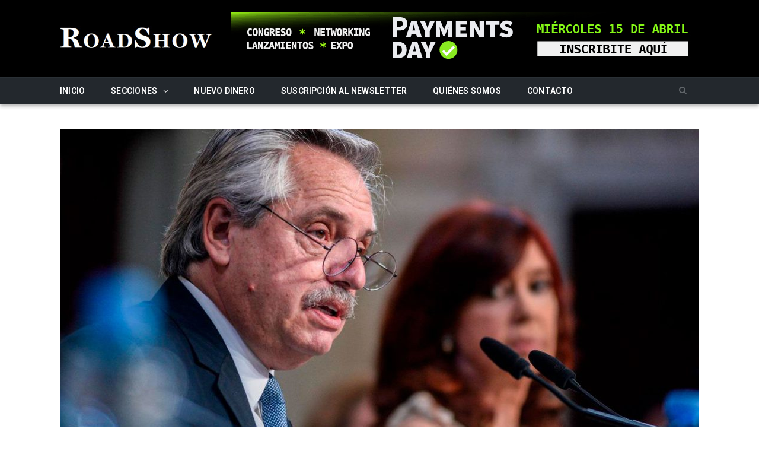

--- FILE ---
content_type: text/html; charset=utf-8
request_url: https://www.google.com/recaptcha/api2/anchor?ar=1&k=6Le_2JgUAAAAACYIH5bRrU4g9otaRyyy3UhYSdJS&co=aHR0cHM6Ly93d3cucm9hZHNob3cuY29tLmFyOjQ0Mw..&hl=en&v=PoyoqOPhxBO7pBk68S4YbpHZ&size=invisible&anchor-ms=20000&execute-ms=30000&cb=78k47nputlo
body_size: 48897
content:
<!DOCTYPE HTML><html dir="ltr" lang="en"><head><meta http-equiv="Content-Type" content="text/html; charset=UTF-8">
<meta http-equiv="X-UA-Compatible" content="IE=edge">
<title>reCAPTCHA</title>
<style type="text/css">
/* cyrillic-ext */
@font-face {
  font-family: 'Roboto';
  font-style: normal;
  font-weight: 400;
  font-stretch: 100%;
  src: url(//fonts.gstatic.com/s/roboto/v48/KFO7CnqEu92Fr1ME7kSn66aGLdTylUAMa3GUBHMdazTgWw.woff2) format('woff2');
  unicode-range: U+0460-052F, U+1C80-1C8A, U+20B4, U+2DE0-2DFF, U+A640-A69F, U+FE2E-FE2F;
}
/* cyrillic */
@font-face {
  font-family: 'Roboto';
  font-style: normal;
  font-weight: 400;
  font-stretch: 100%;
  src: url(//fonts.gstatic.com/s/roboto/v48/KFO7CnqEu92Fr1ME7kSn66aGLdTylUAMa3iUBHMdazTgWw.woff2) format('woff2');
  unicode-range: U+0301, U+0400-045F, U+0490-0491, U+04B0-04B1, U+2116;
}
/* greek-ext */
@font-face {
  font-family: 'Roboto';
  font-style: normal;
  font-weight: 400;
  font-stretch: 100%;
  src: url(//fonts.gstatic.com/s/roboto/v48/KFO7CnqEu92Fr1ME7kSn66aGLdTylUAMa3CUBHMdazTgWw.woff2) format('woff2');
  unicode-range: U+1F00-1FFF;
}
/* greek */
@font-face {
  font-family: 'Roboto';
  font-style: normal;
  font-weight: 400;
  font-stretch: 100%;
  src: url(//fonts.gstatic.com/s/roboto/v48/KFO7CnqEu92Fr1ME7kSn66aGLdTylUAMa3-UBHMdazTgWw.woff2) format('woff2');
  unicode-range: U+0370-0377, U+037A-037F, U+0384-038A, U+038C, U+038E-03A1, U+03A3-03FF;
}
/* math */
@font-face {
  font-family: 'Roboto';
  font-style: normal;
  font-weight: 400;
  font-stretch: 100%;
  src: url(//fonts.gstatic.com/s/roboto/v48/KFO7CnqEu92Fr1ME7kSn66aGLdTylUAMawCUBHMdazTgWw.woff2) format('woff2');
  unicode-range: U+0302-0303, U+0305, U+0307-0308, U+0310, U+0312, U+0315, U+031A, U+0326-0327, U+032C, U+032F-0330, U+0332-0333, U+0338, U+033A, U+0346, U+034D, U+0391-03A1, U+03A3-03A9, U+03B1-03C9, U+03D1, U+03D5-03D6, U+03F0-03F1, U+03F4-03F5, U+2016-2017, U+2034-2038, U+203C, U+2040, U+2043, U+2047, U+2050, U+2057, U+205F, U+2070-2071, U+2074-208E, U+2090-209C, U+20D0-20DC, U+20E1, U+20E5-20EF, U+2100-2112, U+2114-2115, U+2117-2121, U+2123-214F, U+2190, U+2192, U+2194-21AE, U+21B0-21E5, U+21F1-21F2, U+21F4-2211, U+2213-2214, U+2216-22FF, U+2308-230B, U+2310, U+2319, U+231C-2321, U+2336-237A, U+237C, U+2395, U+239B-23B7, U+23D0, U+23DC-23E1, U+2474-2475, U+25AF, U+25B3, U+25B7, U+25BD, U+25C1, U+25CA, U+25CC, U+25FB, U+266D-266F, U+27C0-27FF, U+2900-2AFF, U+2B0E-2B11, U+2B30-2B4C, U+2BFE, U+3030, U+FF5B, U+FF5D, U+1D400-1D7FF, U+1EE00-1EEFF;
}
/* symbols */
@font-face {
  font-family: 'Roboto';
  font-style: normal;
  font-weight: 400;
  font-stretch: 100%;
  src: url(//fonts.gstatic.com/s/roboto/v48/KFO7CnqEu92Fr1ME7kSn66aGLdTylUAMaxKUBHMdazTgWw.woff2) format('woff2');
  unicode-range: U+0001-000C, U+000E-001F, U+007F-009F, U+20DD-20E0, U+20E2-20E4, U+2150-218F, U+2190, U+2192, U+2194-2199, U+21AF, U+21E6-21F0, U+21F3, U+2218-2219, U+2299, U+22C4-22C6, U+2300-243F, U+2440-244A, U+2460-24FF, U+25A0-27BF, U+2800-28FF, U+2921-2922, U+2981, U+29BF, U+29EB, U+2B00-2BFF, U+4DC0-4DFF, U+FFF9-FFFB, U+10140-1018E, U+10190-1019C, U+101A0, U+101D0-101FD, U+102E0-102FB, U+10E60-10E7E, U+1D2C0-1D2D3, U+1D2E0-1D37F, U+1F000-1F0FF, U+1F100-1F1AD, U+1F1E6-1F1FF, U+1F30D-1F30F, U+1F315, U+1F31C, U+1F31E, U+1F320-1F32C, U+1F336, U+1F378, U+1F37D, U+1F382, U+1F393-1F39F, U+1F3A7-1F3A8, U+1F3AC-1F3AF, U+1F3C2, U+1F3C4-1F3C6, U+1F3CA-1F3CE, U+1F3D4-1F3E0, U+1F3ED, U+1F3F1-1F3F3, U+1F3F5-1F3F7, U+1F408, U+1F415, U+1F41F, U+1F426, U+1F43F, U+1F441-1F442, U+1F444, U+1F446-1F449, U+1F44C-1F44E, U+1F453, U+1F46A, U+1F47D, U+1F4A3, U+1F4B0, U+1F4B3, U+1F4B9, U+1F4BB, U+1F4BF, U+1F4C8-1F4CB, U+1F4D6, U+1F4DA, U+1F4DF, U+1F4E3-1F4E6, U+1F4EA-1F4ED, U+1F4F7, U+1F4F9-1F4FB, U+1F4FD-1F4FE, U+1F503, U+1F507-1F50B, U+1F50D, U+1F512-1F513, U+1F53E-1F54A, U+1F54F-1F5FA, U+1F610, U+1F650-1F67F, U+1F687, U+1F68D, U+1F691, U+1F694, U+1F698, U+1F6AD, U+1F6B2, U+1F6B9-1F6BA, U+1F6BC, U+1F6C6-1F6CF, U+1F6D3-1F6D7, U+1F6E0-1F6EA, U+1F6F0-1F6F3, U+1F6F7-1F6FC, U+1F700-1F7FF, U+1F800-1F80B, U+1F810-1F847, U+1F850-1F859, U+1F860-1F887, U+1F890-1F8AD, U+1F8B0-1F8BB, U+1F8C0-1F8C1, U+1F900-1F90B, U+1F93B, U+1F946, U+1F984, U+1F996, U+1F9E9, U+1FA00-1FA6F, U+1FA70-1FA7C, U+1FA80-1FA89, U+1FA8F-1FAC6, U+1FACE-1FADC, U+1FADF-1FAE9, U+1FAF0-1FAF8, U+1FB00-1FBFF;
}
/* vietnamese */
@font-face {
  font-family: 'Roboto';
  font-style: normal;
  font-weight: 400;
  font-stretch: 100%;
  src: url(//fonts.gstatic.com/s/roboto/v48/KFO7CnqEu92Fr1ME7kSn66aGLdTylUAMa3OUBHMdazTgWw.woff2) format('woff2');
  unicode-range: U+0102-0103, U+0110-0111, U+0128-0129, U+0168-0169, U+01A0-01A1, U+01AF-01B0, U+0300-0301, U+0303-0304, U+0308-0309, U+0323, U+0329, U+1EA0-1EF9, U+20AB;
}
/* latin-ext */
@font-face {
  font-family: 'Roboto';
  font-style: normal;
  font-weight: 400;
  font-stretch: 100%;
  src: url(//fonts.gstatic.com/s/roboto/v48/KFO7CnqEu92Fr1ME7kSn66aGLdTylUAMa3KUBHMdazTgWw.woff2) format('woff2');
  unicode-range: U+0100-02BA, U+02BD-02C5, U+02C7-02CC, U+02CE-02D7, U+02DD-02FF, U+0304, U+0308, U+0329, U+1D00-1DBF, U+1E00-1E9F, U+1EF2-1EFF, U+2020, U+20A0-20AB, U+20AD-20C0, U+2113, U+2C60-2C7F, U+A720-A7FF;
}
/* latin */
@font-face {
  font-family: 'Roboto';
  font-style: normal;
  font-weight: 400;
  font-stretch: 100%;
  src: url(//fonts.gstatic.com/s/roboto/v48/KFO7CnqEu92Fr1ME7kSn66aGLdTylUAMa3yUBHMdazQ.woff2) format('woff2');
  unicode-range: U+0000-00FF, U+0131, U+0152-0153, U+02BB-02BC, U+02C6, U+02DA, U+02DC, U+0304, U+0308, U+0329, U+2000-206F, U+20AC, U+2122, U+2191, U+2193, U+2212, U+2215, U+FEFF, U+FFFD;
}
/* cyrillic-ext */
@font-face {
  font-family: 'Roboto';
  font-style: normal;
  font-weight: 500;
  font-stretch: 100%;
  src: url(//fonts.gstatic.com/s/roboto/v48/KFO7CnqEu92Fr1ME7kSn66aGLdTylUAMa3GUBHMdazTgWw.woff2) format('woff2');
  unicode-range: U+0460-052F, U+1C80-1C8A, U+20B4, U+2DE0-2DFF, U+A640-A69F, U+FE2E-FE2F;
}
/* cyrillic */
@font-face {
  font-family: 'Roboto';
  font-style: normal;
  font-weight: 500;
  font-stretch: 100%;
  src: url(//fonts.gstatic.com/s/roboto/v48/KFO7CnqEu92Fr1ME7kSn66aGLdTylUAMa3iUBHMdazTgWw.woff2) format('woff2');
  unicode-range: U+0301, U+0400-045F, U+0490-0491, U+04B0-04B1, U+2116;
}
/* greek-ext */
@font-face {
  font-family: 'Roboto';
  font-style: normal;
  font-weight: 500;
  font-stretch: 100%;
  src: url(//fonts.gstatic.com/s/roboto/v48/KFO7CnqEu92Fr1ME7kSn66aGLdTylUAMa3CUBHMdazTgWw.woff2) format('woff2');
  unicode-range: U+1F00-1FFF;
}
/* greek */
@font-face {
  font-family: 'Roboto';
  font-style: normal;
  font-weight: 500;
  font-stretch: 100%;
  src: url(//fonts.gstatic.com/s/roboto/v48/KFO7CnqEu92Fr1ME7kSn66aGLdTylUAMa3-UBHMdazTgWw.woff2) format('woff2');
  unicode-range: U+0370-0377, U+037A-037F, U+0384-038A, U+038C, U+038E-03A1, U+03A3-03FF;
}
/* math */
@font-face {
  font-family: 'Roboto';
  font-style: normal;
  font-weight: 500;
  font-stretch: 100%;
  src: url(//fonts.gstatic.com/s/roboto/v48/KFO7CnqEu92Fr1ME7kSn66aGLdTylUAMawCUBHMdazTgWw.woff2) format('woff2');
  unicode-range: U+0302-0303, U+0305, U+0307-0308, U+0310, U+0312, U+0315, U+031A, U+0326-0327, U+032C, U+032F-0330, U+0332-0333, U+0338, U+033A, U+0346, U+034D, U+0391-03A1, U+03A3-03A9, U+03B1-03C9, U+03D1, U+03D5-03D6, U+03F0-03F1, U+03F4-03F5, U+2016-2017, U+2034-2038, U+203C, U+2040, U+2043, U+2047, U+2050, U+2057, U+205F, U+2070-2071, U+2074-208E, U+2090-209C, U+20D0-20DC, U+20E1, U+20E5-20EF, U+2100-2112, U+2114-2115, U+2117-2121, U+2123-214F, U+2190, U+2192, U+2194-21AE, U+21B0-21E5, U+21F1-21F2, U+21F4-2211, U+2213-2214, U+2216-22FF, U+2308-230B, U+2310, U+2319, U+231C-2321, U+2336-237A, U+237C, U+2395, U+239B-23B7, U+23D0, U+23DC-23E1, U+2474-2475, U+25AF, U+25B3, U+25B7, U+25BD, U+25C1, U+25CA, U+25CC, U+25FB, U+266D-266F, U+27C0-27FF, U+2900-2AFF, U+2B0E-2B11, U+2B30-2B4C, U+2BFE, U+3030, U+FF5B, U+FF5D, U+1D400-1D7FF, U+1EE00-1EEFF;
}
/* symbols */
@font-face {
  font-family: 'Roboto';
  font-style: normal;
  font-weight: 500;
  font-stretch: 100%;
  src: url(//fonts.gstatic.com/s/roboto/v48/KFO7CnqEu92Fr1ME7kSn66aGLdTylUAMaxKUBHMdazTgWw.woff2) format('woff2');
  unicode-range: U+0001-000C, U+000E-001F, U+007F-009F, U+20DD-20E0, U+20E2-20E4, U+2150-218F, U+2190, U+2192, U+2194-2199, U+21AF, U+21E6-21F0, U+21F3, U+2218-2219, U+2299, U+22C4-22C6, U+2300-243F, U+2440-244A, U+2460-24FF, U+25A0-27BF, U+2800-28FF, U+2921-2922, U+2981, U+29BF, U+29EB, U+2B00-2BFF, U+4DC0-4DFF, U+FFF9-FFFB, U+10140-1018E, U+10190-1019C, U+101A0, U+101D0-101FD, U+102E0-102FB, U+10E60-10E7E, U+1D2C0-1D2D3, U+1D2E0-1D37F, U+1F000-1F0FF, U+1F100-1F1AD, U+1F1E6-1F1FF, U+1F30D-1F30F, U+1F315, U+1F31C, U+1F31E, U+1F320-1F32C, U+1F336, U+1F378, U+1F37D, U+1F382, U+1F393-1F39F, U+1F3A7-1F3A8, U+1F3AC-1F3AF, U+1F3C2, U+1F3C4-1F3C6, U+1F3CA-1F3CE, U+1F3D4-1F3E0, U+1F3ED, U+1F3F1-1F3F3, U+1F3F5-1F3F7, U+1F408, U+1F415, U+1F41F, U+1F426, U+1F43F, U+1F441-1F442, U+1F444, U+1F446-1F449, U+1F44C-1F44E, U+1F453, U+1F46A, U+1F47D, U+1F4A3, U+1F4B0, U+1F4B3, U+1F4B9, U+1F4BB, U+1F4BF, U+1F4C8-1F4CB, U+1F4D6, U+1F4DA, U+1F4DF, U+1F4E3-1F4E6, U+1F4EA-1F4ED, U+1F4F7, U+1F4F9-1F4FB, U+1F4FD-1F4FE, U+1F503, U+1F507-1F50B, U+1F50D, U+1F512-1F513, U+1F53E-1F54A, U+1F54F-1F5FA, U+1F610, U+1F650-1F67F, U+1F687, U+1F68D, U+1F691, U+1F694, U+1F698, U+1F6AD, U+1F6B2, U+1F6B9-1F6BA, U+1F6BC, U+1F6C6-1F6CF, U+1F6D3-1F6D7, U+1F6E0-1F6EA, U+1F6F0-1F6F3, U+1F6F7-1F6FC, U+1F700-1F7FF, U+1F800-1F80B, U+1F810-1F847, U+1F850-1F859, U+1F860-1F887, U+1F890-1F8AD, U+1F8B0-1F8BB, U+1F8C0-1F8C1, U+1F900-1F90B, U+1F93B, U+1F946, U+1F984, U+1F996, U+1F9E9, U+1FA00-1FA6F, U+1FA70-1FA7C, U+1FA80-1FA89, U+1FA8F-1FAC6, U+1FACE-1FADC, U+1FADF-1FAE9, U+1FAF0-1FAF8, U+1FB00-1FBFF;
}
/* vietnamese */
@font-face {
  font-family: 'Roboto';
  font-style: normal;
  font-weight: 500;
  font-stretch: 100%;
  src: url(//fonts.gstatic.com/s/roboto/v48/KFO7CnqEu92Fr1ME7kSn66aGLdTylUAMa3OUBHMdazTgWw.woff2) format('woff2');
  unicode-range: U+0102-0103, U+0110-0111, U+0128-0129, U+0168-0169, U+01A0-01A1, U+01AF-01B0, U+0300-0301, U+0303-0304, U+0308-0309, U+0323, U+0329, U+1EA0-1EF9, U+20AB;
}
/* latin-ext */
@font-face {
  font-family: 'Roboto';
  font-style: normal;
  font-weight: 500;
  font-stretch: 100%;
  src: url(//fonts.gstatic.com/s/roboto/v48/KFO7CnqEu92Fr1ME7kSn66aGLdTylUAMa3KUBHMdazTgWw.woff2) format('woff2');
  unicode-range: U+0100-02BA, U+02BD-02C5, U+02C7-02CC, U+02CE-02D7, U+02DD-02FF, U+0304, U+0308, U+0329, U+1D00-1DBF, U+1E00-1E9F, U+1EF2-1EFF, U+2020, U+20A0-20AB, U+20AD-20C0, U+2113, U+2C60-2C7F, U+A720-A7FF;
}
/* latin */
@font-face {
  font-family: 'Roboto';
  font-style: normal;
  font-weight: 500;
  font-stretch: 100%;
  src: url(//fonts.gstatic.com/s/roboto/v48/KFO7CnqEu92Fr1ME7kSn66aGLdTylUAMa3yUBHMdazQ.woff2) format('woff2');
  unicode-range: U+0000-00FF, U+0131, U+0152-0153, U+02BB-02BC, U+02C6, U+02DA, U+02DC, U+0304, U+0308, U+0329, U+2000-206F, U+20AC, U+2122, U+2191, U+2193, U+2212, U+2215, U+FEFF, U+FFFD;
}
/* cyrillic-ext */
@font-face {
  font-family: 'Roboto';
  font-style: normal;
  font-weight: 900;
  font-stretch: 100%;
  src: url(//fonts.gstatic.com/s/roboto/v48/KFO7CnqEu92Fr1ME7kSn66aGLdTylUAMa3GUBHMdazTgWw.woff2) format('woff2');
  unicode-range: U+0460-052F, U+1C80-1C8A, U+20B4, U+2DE0-2DFF, U+A640-A69F, U+FE2E-FE2F;
}
/* cyrillic */
@font-face {
  font-family: 'Roboto';
  font-style: normal;
  font-weight: 900;
  font-stretch: 100%;
  src: url(//fonts.gstatic.com/s/roboto/v48/KFO7CnqEu92Fr1ME7kSn66aGLdTylUAMa3iUBHMdazTgWw.woff2) format('woff2');
  unicode-range: U+0301, U+0400-045F, U+0490-0491, U+04B0-04B1, U+2116;
}
/* greek-ext */
@font-face {
  font-family: 'Roboto';
  font-style: normal;
  font-weight: 900;
  font-stretch: 100%;
  src: url(//fonts.gstatic.com/s/roboto/v48/KFO7CnqEu92Fr1ME7kSn66aGLdTylUAMa3CUBHMdazTgWw.woff2) format('woff2');
  unicode-range: U+1F00-1FFF;
}
/* greek */
@font-face {
  font-family: 'Roboto';
  font-style: normal;
  font-weight: 900;
  font-stretch: 100%;
  src: url(//fonts.gstatic.com/s/roboto/v48/KFO7CnqEu92Fr1ME7kSn66aGLdTylUAMa3-UBHMdazTgWw.woff2) format('woff2');
  unicode-range: U+0370-0377, U+037A-037F, U+0384-038A, U+038C, U+038E-03A1, U+03A3-03FF;
}
/* math */
@font-face {
  font-family: 'Roboto';
  font-style: normal;
  font-weight: 900;
  font-stretch: 100%;
  src: url(//fonts.gstatic.com/s/roboto/v48/KFO7CnqEu92Fr1ME7kSn66aGLdTylUAMawCUBHMdazTgWw.woff2) format('woff2');
  unicode-range: U+0302-0303, U+0305, U+0307-0308, U+0310, U+0312, U+0315, U+031A, U+0326-0327, U+032C, U+032F-0330, U+0332-0333, U+0338, U+033A, U+0346, U+034D, U+0391-03A1, U+03A3-03A9, U+03B1-03C9, U+03D1, U+03D5-03D6, U+03F0-03F1, U+03F4-03F5, U+2016-2017, U+2034-2038, U+203C, U+2040, U+2043, U+2047, U+2050, U+2057, U+205F, U+2070-2071, U+2074-208E, U+2090-209C, U+20D0-20DC, U+20E1, U+20E5-20EF, U+2100-2112, U+2114-2115, U+2117-2121, U+2123-214F, U+2190, U+2192, U+2194-21AE, U+21B0-21E5, U+21F1-21F2, U+21F4-2211, U+2213-2214, U+2216-22FF, U+2308-230B, U+2310, U+2319, U+231C-2321, U+2336-237A, U+237C, U+2395, U+239B-23B7, U+23D0, U+23DC-23E1, U+2474-2475, U+25AF, U+25B3, U+25B7, U+25BD, U+25C1, U+25CA, U+25CC, U+25FB, U+266D-266F, U+27C0-27FF, U+2900-2AFF, U+2B0E-2B11, U+2B30-2B4C, U+2BFE, U+3030, U+FF5B, U+FF5D, U+1D400-1D7FF, U+1EE00-1EEFF;
}
/* symbols */
@font-face {
  font-family: 'Roboto';
  font-style: normal;
  font-weight: 900;
  font-stretch: 100%;
  src: url(//fonts.gstatic.com/s/roboto/v48/KFO7CnqEu92Fr1ME7kSn66aGLdTylUAMaxKUBHMdazTgWw.woff2) format('woff2');
  unicode-range: U+0001-000C, U+000E-001F, U+007F-009F, U+20DD-20E0, U+20E2-20E4, U+2150-218F, U+2190, U+2192, U+2194-2199, U+21AF, U+21E6-21F0, U+21F3, U+2218-2219, U+2299, U+22C4-22C6, U+2300-243F, U+2440-244A, U+2460-24FF, U+25A0-27BF, U+2800-28FF, U+2921-2922, U+2981, U+29BF, U+29EB, U+2B00-2BFF, U+4DC0-4DFF, U+FFF9-FFFB, U+10140-1018E, U+10190-1019C, U+101A0, U+101D0-101FD, U+102E0-102FB, U+10E60-10E7E, U+1D2C0-1D2D3, U+1D2E0-1D37F, U+1F000-1F0FF, U+1F100-1F1AD, U+1F1E6-1F1FF, U+1F30D-1F30F, U+1F315, U+1F31C, U+1F31E, U+1F320-1F32C, U+1F336, U+1F378, U+1F37D, U+1F382, U+1F393-1F39F, U+1F3A7-1F3A8, U+1F3AC-1F3AF, U+1F3C2, U+1F3C4-1F3C6, U+1F3CA-1F3CE, U+1F3D4-1F3E0, U+1F3ED, U+1F3F1-1F3F3, U+1F3F5-1F3F7, U+1F408, U+1F415, U+1F41F, U+1F426, U+1F43F, U+1F441-1F442, U+1F444, U+1F446-1F449, U+1F44C-1F44E, U+1F453, U+1F46A, U+1F47D, U+1F4A3, U+1F4B0, U+1F4B3, U+1F4B9, U+1F4BB, U+1F4BF, U+1F4C8-1F4CB, U+1F4D6, U+1F4DA, U+1F4DF, U+1F4E3-1F4E6, U+1F4EA-1F4ED, U+1F4F7, U+1F4F9-1F4FB, U+1F4FD-1F4FE, U+1F503, U+1F507-1F50B, U+1F50D, U+1F512-1F513, U+1F53E-1F54A, U+1F54F-1F5FA, U+1F610, U+1F650-1F67F, U+1F687, U+1F68D, U+1F691, U+1F694, U+1F698, U+1F6AD, U+1F6B2, U+1F6B9-1F6BA, U+1F6BC, U+1F6C6-1F6CF, U+1F6D3-1F6D7, U+1F6E0-1F6EA, U+1F6F0-1F6F3, U+1F6F7-1F6FC, U+1F700-1F7FF, U+1F800-1F80B, U+1F810-1F847, U+1F850-1F859, U+1F860-1F887, U+1F890-1F8AD, U+1F8B0-1F8BB, U+1F8C0-1F8C1, U+1F900-1F90B, U+1F93B, U+1F946, U+1F984, U+1F996, U+1F9E9, U+1FA00-1FA6F, U+1FA70-1FA7C, U+1FA80-1FA89, U+1FA8F-1FAC6, U+1FACE-1FADC, U+1FADF-1FAE9, U+1FAF0-1FAF8, U+1FB00-1FBFF;
}
/* vietnamese */
@font-face {
  font-family: 'Roboto';
  font-style: normal;
  font-weight: 900;
  font-stretch: 100%;
  src: url(//fonts.gstatic.com/s/roboto/v48/KFO7CnqEu92Fr1ME7kSn66aGLdTylUAMa3OUBHMdazTgWw.woff2) format('woff2');
  unicode-range: U+0102-0103, U+0110-0111, U+0128-0129, U+0168-0169, U+01A0-01A1, U+01AF-01B0, U+0300-0301, U+0303-0304, U+0308-0309, U+0323, U+0329, U+1EA0-1EF9, U+20AB;
}
/* latin-ext */
@font-face {
  font-family: 'Roboto';
  font-style: normal;
  font-weight: 900;
  font-stretch: 100%;
  src: url(//fonts.gstatic.com/s/roboto/v48/KFO7CnqEu92Fr1ME7kSn66aGLdTylUAMa3KUBHMdazTgWw.woff2) format('woff2');
  unicode-range: U+0100-02BA, U+02BD-02C5, U+02C7-02CC, U+02CE-02D7, U+02DD-02FF, U+0304, U+0308, U+0329, U+1D00-1DBF, U+1E00-1E9F, U+1EF2-1EFF, U+2020, U+20A0-20AB, U+20AD-20C0, U+2113, U+2C60-2C7F, U+A720-A7FF;
}
/* latin */
@font-face {
  font-family: 'Roboto';
  font-style: normal;
  font-weight: 900;
  font-stretch: 100%;
  src: url(//fonts.gstatic.com/s/roboto/v48/KFO7CnqEu92Fr1ME7kSn66aGLdTylUAMa3yUBHMdazQ.woff2) format('woff2');
  unicode-range: U+0000-00FF, U+0131, U+0152-0153, U+02BB-02BC, U+02C6, U+02DA, U+02DC, U+0304, U+0308, U+0329, U+2000-206F, U+20AC, U+2122, U+2191, U+2193, U+2212, U+2215, U+FEFF, U+FFFD;
}

</style>
<link rel="stylesheet" type="text/css" href="https://www.gstatic.com/recaptcha/releases/PoyoqOPhxBO7pBk68S4YbpHZ/styles__ltr.css">
<script nonce="_VtJgq6Ro41yFTQxAiv86w" type="text/javascript">window['__recaptcha_api'] = 'https://www.google.com/recaptcha/api2/';</script>
<script type="text/javascript" src="https://www.gstatic.com/recaptcha/releases/PoyoqOPhxBO7pBk68S4YbpHZ/recaptcha__en.js" nonce="_VtJgq6Ro41yFTQxAiv86w">
      
    </script></head>
<body><div id="rc-anchor-alert" class="rc-anchor-alert"></div>
<input type="hidden" id="recaptcha-token" value="[base64]">
<script type="text/javascript" nonce="_VtJgq6Ro41yFTQxAiv86w">
      recaptcha.anchor.Main.init("[\x22ainput\x22,[\x22bgdata\x22,\x22\x22,\[base64]/[base64]/[base64]/[base64]/[base64]/[base64]/KGcoTywyNTMsTy5PKSxVRyhPLEMpKTpnKE8sMjUzLEMpLE8pKSxsKSksTykpfSxieT1mdW5jdGlvbihDLE8sdSxsKXtmb3IobD0odT1SKEMpLDApO08+MDtPLS0pbD1sPDw4fFooQyk7ZyhDLHUsbCl9LFVHPWZ1bmN0aW9uKEMsTyl7Qy5pLmxlbmd0aD4xMDQ/[base64]/[base64]/[base64]/[base64]/[base64]/[base64]/[base64]\\u003d\x22,\[base64]\x22,\x22RWdxw7vCjWYpw4LCi2DDkcKQwoYZHMKEwp9GX8OiCD3Dsz1/wotQw7UqwoXCkjrDsMKJOFvDjw7DmQ7DkBPCnE5QwoYlUWfCm3zCqG0fNsKCw5TDjMKfAwzDnlRww5/Dh8O5wqNkGWzDuMKSVMKQLMOJwq17EC3CncKzYBbDnsK1C3J7UsO9w5PChAvCm8Krw7nChCnCghoew5nDusKUUsKUw4fCnsK+w7nCm2/DkwIjBcOCGVvCnn7DmVwHGMKXFBsdw7tsBCtbGsObwpXCtcKwf8Kqw5vDtmAEwqQfwrLClhnDvsOuwppiwq/DpQzDgyXDrFl8XMOKP0rCqh7Djz/[base64]/CgsKrKDFGasKuGSLCq2XCvVhMUTEJw7DCt8KpwqTCp2PDtMOYwpw2LcKZw7PCikjCpsK7ccKJw7IYBsKTwoHDrU7DtjvClMKswr7CpCHDssK+eMOMw7fCh1YmBsK6wpBbcsOMext0TcKPw7Q1wrJiw6PDi3UmwrLDgnhlQ2crIcK/HiY5BkTDs2VoTx9eKjceQyvDhTzDlB/CnD7CiMKUKxbDhBnDs31+w4/DgQkGwokvw4zDqE3Ds19dVFPCqGM0wpTDilvDkcOGe0PDiXRIwrxsKUnClsKww65dw5bCshYgJD8JwokAa8ONEVjCjsO2w7IPXMKAFMKKw78ewrpowqdew6bCjMKDTjfCqh7Co8Ouf8Kmw78fw5PCuMOFw7vDpwjChVLDixcuOcKwwqQlwo4rw7dCcMO5ScO4wp/Dh8OhQh/CrnXDi8Opw53CgmbCocK2woJFwqViwrEhwotDc8OBU3XCssOta2tXNMK1w6VYf1Mxw6swwqLDkFVde8O0woY7w5dPHcORVcK6wqnDgsK0alXCpyzClE7DhcOoHsK6woETMA7CshTCk8OFwobCpsK/w5zCrn7CkMOcwp3Dg8OFwrjCq8OoJcKJYEAtDCPCpcOsw7/DrRJFWgxSIsOoPRQKwpvDhzLDpMOcwpjDp8Oqw4bDvhPDsxEQw7XCthjDl0sEw4DCjMKKcsK9w4LDmcOkw4EOwoVOw5HCi0kvw4lCw4dyQcKRwrLDlcOYKMK+wq7CnQnCscKpwr/CmMK/eE7Cs8ONw48ww4ZIw4kdw4YTw57Dv0nCl8K/w5LDn8Ktw6TDpcOdw6VZwqfDlC3DsVoGwp3Dky/CnMOGJxFfWjbDkQTCj1o3Kkhrw4PCnsKgwo3DlsOeBcOpOhYSw4V3w7hGw5zDosKGw514P8ORa3kfM8ORw4I/w6oRMAkpw7AVb8KPw6gzwojCjsKaw4QNwqrDh8OLRsKRDcKYS8Kaw6PDv8OMw6EzTCovXmA8IsK8w67DtcKSwrrCpMKkw7cewpwZG0cvVm3CsQl3w6EcQ8OTwqPCrAPDusKwYjLCtMKvwp/CucKtOsO0w6HDtcODw5zClHbCpVoswqnCmsOewpEsw6ILw6fCkMKdwqN+TMKQBMOAccOvw6DDj0UofB0fw7fCqh8/wpzDqsKHw6ZHOcK/w6xlw7nCksKAw4lnwogPGjoMNsKDw6FrwrRmY0zDt8KYBV0Hw4MgPX7DhMOsw7pzU8K5wq/DmjYxwrhXw6nCixPDr39kw6rDvzEKC31pLVxXZsKOwrUAwqIddcOMwoAUwp9YfgvCtsK3w5lmw5JwI8OXw7XDqAo5wo/DjizDqwtpFlUtw64iTsKJE8K7w7pTw5EObcKJw4vCmlXCtgXDuMOcw6jChcOLSF/DtSLCoQhjwq1Ww4VPAlVhwpjDk8K1EEcnV8OPw5JdDiwOwqpdAw/CmVhKVMO8wokqwqN6J8OhcMOpXBsvw7zDhQBbJRo9DcKnwrdAacOKw5bDpUQ3wrzDkcKtw7FGwpc9wrPCgcOnwoDCvsOES2TDp8KOw5ZPwp9lw7Vdwq97OsKPbMOtw4ocw64cOBjCtmDCqMKCZcO+dBcjwrYOP8KeUxvChjUAQMOrDcO1UcKFR8O3wp/DrcKew67Dk8K8JsOgLsOCw7fCuAc0wqrDpGrDr8KfexbCmUwIa8OlAcOtw5TDuhUoO8K2EcOZw4dtQsOvCy0tbH/CkTgiw4XDuMKgw60/[base64]/ChsKmwporw7o6I3poJidXZXRqw6xlwr/[base64]/DuEVWw5hRLsKrwpAxLsK2RcOlDWV/w6xQZcO1FsK3P8KDVcKJWMKmQDVhwqZgwrnDnsOkwoXCjcOmBcOscsKOZcKwwoDDrTUZAsOtEcKiG8KEwp0ww47Dh0HCszNswpVaf1HDqHxodn/CgcKkw5YrwqILVcOlRcOtw6fCqMKMJGrCr8O1eMOXei9eJMOJcgRSM8OpwqwtwoXDgDLDuwfDpQ1PKV4CTcKrwozDo8KWSXHDmsKQE8O3F8OfwqLDuTALfC9Swr/Dm8OdwqtKw7bCjWzCoxvDlFcfwqHCqDDDmQfDmEFfw6xJFk1gw7PDnzHCmcKwwoDClg3ClcOCSsONNMKCw6E6fFk5w69HwqQcYBjDtFvCpn3DsGzClADCoMKZKsOnwpEGwp/Dj1zDpcKDwqlvwqXDs8OWSlIZAMKXG8Kuw4Qbwr4AwoUgaFDCkELDsMO6AyfCocOjcBd1w7hocMOmw4UBw6tNR2QXwpvDmTHDmR/[base64]/DsMKURRTDqsO2w4stKMK7w7nCocOlw7vCosOpesOmw4llw60XwrPCn8KowqHDvcKMwq3DisOQwpbCl1kkLSrCkMOKYMKAPW9HwpJhwpnCuMOMw4HDoR7Ct8KxwqjDhw1gEW02dXfCp0nCncO6w59tw5cHJ8OKw5bCgsKFw69/w4t1w5EywpRWwpphM8OGDsKDJ8OwCMOBw6kpKcKVWMOzwoLCl3LCjcOXFGvCvMOuw5pEwqBgXhdZUjPDnj9MwpjCvsOXe1s0wr/CnjXCrhM+csKXfx9pfhEYN8KMVXRjGMO5MsObQHjDrMKOWiDDs8OswqRLYhbCpMKIwpHDt3fDhVvDm01Ww7nCgsKqAcOHWsKAfE3DssOyZ8OHwrzChDnCmC5iwpLCjMKPwoHCuXLDhUPDssOeCcKQNXBCEcK/[base64]/CisO9wrMUYsKBw7QrVxnCvgo2EHrDlCxNIcKhHcO/[base64]/B8O5QT/DmWnClXXCvl/DkHTClz5rasOkUsOmw4kBBhYiB8OgwrbCtC0yXcK3w607KMKfDMOzwpUDwr4PwqojwoPDhxDCosObSMKTCsKyOhnDtcKNwpRWGCjDty1+wolkw4nDvm09w605TW1oaE/Co3EUI8KjD8K9w45aZ8Oiw6PCsMOBwoElGy7CqMOWw7LDu8KvfsK6GVN4DksIwpIrw4ENw456worCuhHDvMKqw7MwwpYrGcOfF1/CqnN4w6zCmcOwwrHCkDfCk3c1XMKVeMKmCsOiQcKfLFLCrj9eIi0SJkPDtgkFworCnMOxHsKhw7QITMO+BMKfFcKDaF5fQRlDbg/DpXwJwrZBw6TDhUJzccKtwojDvMOvHsKQw7RtHWknL8Ovwo3CuDHDpjzCpMK5aR1xwoFIwoMzd8KqKgHCrsOQw5bCuQ/CvF52w6LCjXTDoTfDhyh5wrDDqcODwqwIw6wQdMKJMlfCqsKOA8O3w4nDpxEHwrDDoMKaBAYSQMKyNWYLEsKZZXHChcKUw5rDtG5vNBYgw6nCgcOfw7lXwr3Dhk/[base64]/Cg8OhwqFkRmjCrsKiw7PClG3CkSsdwqs5wrRfw5TDoinCssOHK8Kdw5QzLMKRUMKiwpZGGsOlw6xaw5LDncKnw7bDrx/CoV5oe8OZw7o2CQvCjsKaNMK/A8OaDhM7F33CjcOBRjooQsOUccONw4RrIH3DryUuCzhBwrNcw6QNb8KVe8OUw5TCsT3DgnAqRDDDjDzDuMKeLcKxfVgzw408Ox3CrlJswqkKw6fDt8KaHmDCl2/Dq8KrRsKMbMOCw78VUsKLP8KFRhDCuCFEd8OswpvCuAQtw6bDnMO/XcKwdcKiEXZTw4pSw5V9w5RbOy4Fc0DClgLCqcOBLwMbw6rCscOOwrLCvDVOw5IZwrfDqg/DtwNTwp/ChMOlGcK7McKqw5xhKMK2wpUYw6PCrMKxMjsYesOycMK9w43Dr2M2w48rwq/CsHPDm1tAfMKSw5Udwq8tIVjDlsOGcgDDv2ZwZ8KFHlDDuHzCkV3DglBpKcKMLsKOwqTDk8KSw7jDjcKJa8Kuw6nCt2PDn2DDiC1jwpFmw5dBwpt2P8KSw7fDu8OnOsKdwoPCqi/DosKoXcKBwrrCvMO0wprCpsKXw7tYwrYSw4V1airCmirDsHcKacKnecKqRcO8w4vDtBhew5t3fDTCpEcjw7cQUxzDqMKmw53DvsOFw4vCgC9Dw73DosKSOMKKwoxWwrVoasKlwpJWZ8KLwrjDmgfCtsKuw6DDgRQaO8OMwp9eF2vDhcK9Ex/DjMO1PUVpfi/DjFnCiA43w58/[base64]/wo13JUvDrC8ywqp4KcKjw74cwp5PCGHDh8OxJ8O3wp5tYggfw4/CiMKXKhbCgMOYw5vDhVrDhMKpHHM9wrBXw4syMsOIwrBxTETCqzRVw5suQ8OyKnrCkT3DtCnCrlZeIMKGN8KOd8OsJMOcW8OYw4wSBXpbOBrCi8KuZijDmMK+w5fDmD3CgsO7w71YbxvDoEjCnVI6wq0AZ8KQfcKsw6J/e3chQMOiwpx6ZsKWWx7DpwnDqQEAIRomIMKQwqR7PcKZwqhPwrlJw6DCshdRwqZSHDPDjMOqVsOyXALCpQ5LHVHCq27ChsK8TsO1M3wsbnDCv8OPwpPDtGXCtyI/wqjClznCk8OCw5bCrcKFJsOUw5nCtcKXTEhpYsO3w7/CpHNyw5LCv1vDk8KZd0XDgU4QT2FswpjCvhHCs8OkwpjCj18sw5J4w6wqwrISKBzCkyfDhsOPw4fCrsKIHcKBQnU7ez7DjsOOPRPDsggvw5rDvy1Vw5oJCmlpXyhUwrnCpMKQfgQmwo3CridFw4shwr/CjsOfJR3DkcKwwr/Clm/DnR1Aw4jCjcK+DcKNwo/CtsO1w5NewpdmKMOJA8KfPMOOw5rCgMKLw6LDoWLCqzLDvsObTcK+wrTCisKoUMOFwro0HWHDhizCmXN1wqzDpQp8wq3Ct8OBccO/JMO+HH/CkHHCusO+ScOmwoNqwonCocKdw5DCtg0qCcOcFVvCgXXDjnvChHPDv3YnwrFAHMKcw4/Di8KYwqJSXmXCkn9hM3zDpcOhWcKcVD96w49XVsOsesKQwozCtsKrVT7DhsKQw5TDqnVlw6LCkcOMTMOqaMOuJg/CkcO1XMO9cDsDw6A1w6vClMO9f8O9NsOFwrHCviXCnA0Lw7nDgzrDuiN+w4jCqQAWw5pKdUsmw5MBw4tUCkHDvBvCmsKBw7PDvk/Dr8K/OcOFLEtzMMKHOsKawprDlmDCo8O4ZcKydxLDgcKkwp/DgMKBDlfCrsO6eMKPwptuwqjDkcOtwqjCr8OgYgLCgB3CscKOw7EHwqjCkcKhehgTCiJEwpLDvkpYJXPCn3FFwr3Dl8KSw41FI8Odw4l5woR9wpdEewDCpsO0wqlaLsOSwq0aQsKZwpk/[base64]/DugN2w5R6w6psKMOzwrFyRBHClsKiZHASw5bDtcKLw47DhsKwwqrDqAnDryrCv1/[base64]/CvcOAwo1BwoQzw6rDq1HCrUtOQcOSFhY8dCbClMOXEhjDhMO5wrTDphcCPQbCicOzw6URVMOewpRcw6YRCcOqdTx6KMOlw594Q3JMwrYwccODwqQ3wqtVVsOudDrDssOEw4I5wpLDjcOoNsKqw7dtQcK4EWnCp3DCkV/Cmn93w4AnXQd4FDTDtCMqPMOSwrRhw4rDpsOEwpvCsQtGB8OyG8ODd1InE8Oqw4E3wo/[base64]/w6QXw6YSSC8iwqzDmMKna3zCmzkeRcOlcF/[base64]/Co8KzN8OjJcOQIxvCssKGw5fCvkphwo7CucKbDcOow68+PsOYw5nClyJ6GQIIwogQEGjDk3Y/w6fClsK+w4NzwqPDvMOmwq/CmsKkHGDCpmHCuxHDp8KhwqdgRsKkBcK9wrFUYAnConPDlGUqw6AGESDCvcO5w7XCqkw+JBpAwqoZwqd4wp9UAzTDsmTDlllowohbw6Yhw71Jw7bDs13DsMKHwpHDncKbXRA9woDDnC/DucKhwo3CsR7Ci1swS0hvw7XDrzPDtBtwDsO8eMKhw68sacODw4DCk8OuDsOuFwllLzZfUsKqR8K/wpdXDUDCi8OYwqsOIwIAwp0JeyLDk2vCjFZmw5DCnMKZTzDCrX5ybsKwGMKMw7jDnAdkw6Nnw4DDkChYBsKjwr/CmcOMw4zDu8O/wr8iGcKPwpgIwpjDjhR+aWMMIsK3wr3DlsOjwr7CmsOyFXAhfFNdKcKcwohTw55bwqPDssO/w4bCqQtcw5lrwr7DoMOFw4vCkMKzDz8cwrQ/Ox0kwrHDuRRLw4NNwp3DvcKAwrBVH2swdMOCwr5gwoQ4SS5zWsO7w7UxQ3cmfyjCnjHDrx45wo3CpmTDoMKyPGZTP8Opwq3DhnzCmT4hVD/[base64]/fx3Dhi/CpsOfwqwLwqfCtA/Dk0BIw4XDk0/[base64]/CtlfDqcKAe8KAwqUIw4/CrcK8Z8Ole8KdwoF+JxHCvR11esK1VMKHBcKnwrMXNW3ChcO6VsKyw4bCpsKKwrwFHiVww6rCr8KHE8OPwooeZl7DthnCg8OAfcO7B2BXw57DpMKowrw1RMOEw4NdNMOlw650KMK7w6IafMK3Xh40wp5/w57CosKkwoLCv8KMf8OFwqnCr1N9w5XCqHDCpcK+K8Kyf8OLwrdGDsK+HMOXw6p1E8Kzw7XCrMKpGEwKw4sjFMOAwoYaw6AhwqzCjEPCtVfCtsKaw6/CmsOUwo3CvmbDicKcwqjCksK0ccO6AzUJCk00EVDDlwcsw4fChSbDusOWewlRS8KMXjnCpRnCjjvDpcOaKsKMVBjDqMKCUz3Cm8O9BcOQc0HDt1nDuV/[base64]/[base64]/Cn8KQf8KlBsOdwrRLT8Ksw4t7N8KdwpAsZ8ODw5d3c1YgdULCkMOXDljCqCPDqWTDvi7Do0dRJsOSRlQTw4bDvsKxw45hw6tJEcO9VxbDlDrDkMKIw41wY3/DvcOfwr4VPMOfwq/DhsKIacOjwqfCtCQVw4nDpGl9GsO0wrfCg8KPZsOIHMO5w5ldJsKTwoEAYcOyw6fCliDCj8KcdnrCgMKEA8OND8O3wo3Dp8O3fTPDhcOcwp/Cs8OaYcK/wqvDgMOjw5R0wrAZJj0hw69XYGA2YgHDgULDg8OwFcKGcsOBw7ceJcOpGMKyw7sMw6fCsMKjw7DDoyLDk8O/[base64]/J8Kdwr/Dv2sWw6QYwp/[base64]/Dv2JZw59hwoQ4MUrDqkPDh8Kfwrg7HcOwwr/Dp8OhbXoQw4xdbh4MwowaIcKXw612woZBwrkoSMObMcKgwqQ9fBVhMV3CmhRVK0/DlsKQHsK4OMOsCsKcHncxw4MYVS7DgnbDkMOlwpvDoMO5wpxhFm7DtsOOCFfDmgNdJ3pzOsODPMKoZMKtw7LClyPDvsO3w7jDv2Y7PD0Fw6bDrMOPM8OROMKVw6IVwr7CkcKVVsKzwpM3wqnDuUksPgwgwpnDo3h2GcOnw71Vw4DDmcO/djh5LsK1HA/CiWzDicOAK8KvAR/CgcOxwrDDmxfCr8Ohaxoqw4ZmQwPDhWYfwqIiL8K1wqBZJMOedQTCjkpmwqUZw6TDmntbwotLPMO9eQrCiBXCmy1MHE4PwolBwpLDimolwrwew5ZuaHbCmcKNOcKQwrTCmEJxfQFoTCrDisOQw6fDkMK/w6tRP8Okb3Z4wo/DjAggw7HDocK6SS3DtMKywrw7L0DDrzpxw7Akwr3Cv0wsYsKuZk5Jw5oZLMKrwqwHwp1scMOyVcKrw4VXDAPDpHLCu8KlKsKDMMKrCcKbw5nCoMKkwpl6w7PDmFsFw5nDjRvCq0ISw6odAcK1AQnCrMOLwrLDicKgRsKtVsKeF2Asw4ppwqQVI8KRw4HDk0nDsj5/[base64]/eMO8XMKvwodDw5PDokTCrcKNCMKbbcO/wqkBLcOjwrFawpnDj8OnfGw7UcKnw5l7AMKkdmbDr8O2wphWRcO/w6LCjFrCglgmwpwAwockKMK8UsOXZhvChANqd8Kjwr/DqcKzw5XCpMKaw7XDiQfChkbCpsOlwpfCocKRw6DDgQXDlcKdScKOZmDCisOnwqPDqMOiw7PCqsOwwogkbcK5wox/cygpwpcuwqwwFMKkworCqk7DqcK4wozCs8O8DnluwqgdwpnCmMKtwrovPcK9HXbDg8OSwpDCjMO5wqfCpyDDoQbCnsKaw6LDucOIw4EqwolYMsOzw4IIwqpwecOEwpoqbcOJw5wcOsOHwqBWw6Z2wpDCmQXDsxLComvCrsODKMKZw4pzwo/DvcO8OcOdBTkCEMK0XxhOQMOiHsKyYsOtFcOywoLDr2PDtsKXw5vCmADDjQl6JRbCpio4w7dHwqwXwr7Clw7DhULDpMKbO8OcwrZoworCqMK9w4HDh0JbYMKdFMKNw4nCkMOUCR5qJ3TDi14FwpPCvkVpw6PCgWjCv1l3w7dpDVjCjcOyw4dzw5/DgxR/FMKpXcOUMMOmWTt3KcO7fsOow4JNYibDiDvDiMKZSy5iIS0Vw5wVfcODw4tBw6XDknBLw6rCiSvDhMOywpbDqQvDsU7DixVcw4fDpjoSGcKJCWHDlTTDn8KVwoUiTi8Pw4M3eMOnSsK/PzQVGRHCsWnCpMK7W8OSDMOKBy7Co8OsPsOFQmjDiA3DhsKzdMOUwoDDsWQCDABswofDicK4w6DDkMOkw6DDm8KmOC1Yw57DhEfCkMONwpIPFnTCu8OjEzohw63CocK/w6grwqLCtSMnw7s0woVSX3XCkw4vw4jDusOUVMK/w45TZxY1G0bDqcKFGEfCjsOJNX5mwpfDvVNzw5LDqcOoVcO0w6DCrsOoeDgpDsOLwoQ0ecOlW1k6KcOFwqXCvcOFw5LDsMO6EcK0w4cjF8KZw4jCnDHDoMOjfE/[base64]/DrsOQwq57w6MBwpbCs8KaGsOgw4cKD8K9w78ZwqzCpMOMwo9RA8KfMMKneMOow6xyw7pyw7Fmw6vCkS1Lw6jCocOfw5BYKMOOLSHCs8KKUgXClVbDvcOCwoLCvXBrwrXCusKfEcKtU8OawoZxGFdEwqrDlMOxwrRKYw3Dr8OQwqDCpXZsw7bCrcOcR0vDksOyIQ/CncO7HjnCtXE9wrbCoSXDgzVRw6F6YMO/K0FhwpTCisKSw67Cp8K/w4PDkEpiGsKDw5fCiMK9NHN1w5nDjkIcw4HDhGlWw5zCmMOwVXvDmTDDlMOKBF91wpXDrsOhw4gFwq/CsMOswqV+w7LCmMK5BXNVMgp6F8O4w4XDtV5vw4ofTQnDtMOTPMKgI8OlYFpywrPCj0BHwpTDkm7Dq8KzwqxqQMOhwqwkbsKkc8K5w7klw7jDjMKjeh/CqcK7w5PDnMKBwq/Cr8KoAg4lw5B/UCrDlsOrwonCjMOewpXCtMOUwqHDhibCnx0WwoLDvsOyQFZAI3vDqiZdwrDCpsKgwr3DtEnCncK9w6BFw67CtsOww5hZIMKZwp7CuR/CjT3DslsnaCzCq3NgagIiwrNBa8OsVg9WcBXDusOqw61Tw6d0w7jDozbDiEXDisKfwpfCrMOzwqAlFcK2dsOjKQhTA8Kiw7vCkxtXFXLDqcKEVXHCiMKPwokMw4jCsDPCp2rCpUzCt3fCmsOAZ8OnU8KLP8K6G8K/OVwTw6MXwqdeRMKzI8OxIWZ9w4nCsMKywp3CoR56w4obwpLCoMK2wrQNEcO1w5jCijLCk0XDvMKTw6tsEcKGwqcMw4bDh8KbwpfClCLClxQ8AcOnwrJ6UMK3N8KueTRxZn18w5LDoMOwT0cFbMOvwrwqw5M/[base64]/DvTFfw6kBacO5IXp+H2xmwrnDt14LKcOQYsK/YjM1Q0kWL8Osw4zDn8KdKsKHeh9RP27Cqnwyaz/[base64]/DqSdvwpfCtSF9IxzDrcO9w5sBw4nDlF5uA8Kdw7hOwo7DkcK+w4fDiX4Ew6PDsMK4wq5Twp5AHsOKwqDCs8KoEsOKEcK+wo7DuMK7w797w4HCi8OWwpV+JsKUQcORdsO0w4rCiR3ChMO3BX/CjlnCqw8iwqzCtcO3BcOXw5VgwrYeEQUawromUsK8w4UTJjcqwp40wprDgkfCiMKxH2IFw5/[base64]/DmTV2wrLDsMK/w5jCrxvDugJXDiXCl8O5w54gHlgKI8Kbw77DqB3DqzxXURTDr8KKw7LDlsOLXsOww6jCnw8Hw4ZCPFMdJj7DrMOqdcKew4JZw6/ChCvDpmPDj2xTfsKKaW4hZHBaVsK7CcOXw5fDpA/CssKOw4JjwrHDhW7DssKPQsOTLcOqNVRgVWRBw5BsdzjChMK6S2QQw5bDrlprcMO0R2PDoz7DiWsDCsOsNSzDs8OEwr7CvGs3wq/Dqg02G8OpNVEJTkPCrMKKwpxPYRzDqsOvwpTCtcKGw7sVwqfDjsOzw6nDjV/DgsKVwq3DhxnCpsKbw7HDuMKaMmrDssO2NcOXwpQ+aMOsDMObPsKlE2UVwpkTVMO7EEHDjULDmX3Cl8OKag7CpHzCksODwqvDrUvCgcOnwplIMTQNwrZrw4k2wpDClcKBeMKSBMK8eDnCmcKuVsOYdx9iw5bDusKbwo/[base64]/Ck8OpGMOuaznCqlciwqB0OWXCicOXw71rQxxtCsOEwpQyKcKLMcObwr14w4kBOQjCgVp4wrTCq8Ktbnsgw78hwpk+TMKcwqPClGvDgcOlecO+wo/ChRh2NijDg8O0wq3DtkTDvVISw5JjOmnCmsOhwpAnT8OpJ8KEAURWw5bDmUUbw71eZm/DkMOMH1tZwphXw5rCm8Kdw4sfwp7CiMOGbsKMw4oIKyhIEx16dMOHEMOywoQEw4kLw7RARsKvYjVPLhAww6DDnjDDmsOhDgImVXg4w4fDpGFqYARpB2PDignCinAkYnNRwqDDo2/DvjpBej9XSg5xOMK/w4ZoZyHCmsKGwpQDwpggW8OHOsKNFT1HHcOVwpFcwpJzw6jCo8OJHMOFF3jCh8OsKsK/[base64]/wqrCiXDCuFRyanLDscKMDU1LwoTDg8OJw6x0w5zDkcKTwprCjXFfYUAewrkawpfCgwA/w5s/w4crw6XDj8OpRcKVcsO7wprClcKYwpzCq0Fsw6/DksOyWBoKAcKGJiHDqDnCly3ClcKMU8Otw7TDgsOkdl7CpcK/w7E8IMKKw77CiFrCtcKJA3fDjTXCiQ/DrDHDl8Orw55rw4LDuB7CmF89wpQPw4tYMMKca8OAw7dXwot+wqnCs0jDvXAlwrTDkg/Cr3jCjx8DwpjDt8KYw7xSeQfDozrDvMOFwpofw63DvsK1wqDCklnCh8OswpzDqsKrw5AtDjnCgV/CvTMVEUXDqW8lw5Mcw7bCimbCt3nCsMKywqzCjBorwpjCncOgwpsHaMOYwp9rM2TDsEAYQcK/[base64]/[base64]/Dj2tMwrfCrDdLYcOTw7DDtMKHw4HDsntbKEnCh8ONXzRIT8KAIiTCjXLCvsOiKV/CrCkUClnDuTLCrcOYwr3DuMOQLmzDjzg8wqbDgAg3woHCv8KjwpBHwqPDmy9Wew/[base64]/[base64]/CvsOrMUZGK3/CuDnDj2YKWSNfZinCkUjDqQjCjsOrVAAtSMKrwpHDtU/DthfDjMK6wpDCg8KZwrd3w5ErB2zDpgfDvyXDvhLDvF3ChsOdHcKjesKPwpjDhE8sQFTDusOOwqBcw453WyfCmzIiJyNtw5xJMkBdw5Qkwr/DhcOLwpUBUsKbw7weBhkKJU/DqsKAHsOTdMO7R3Qywp8FIcKpeDpLwqoVwpVCw4jDscKHwoV3VBLCuMKzw4rDkiZjNlYMScKEYUXCocK8w5xFXsOTJlpTHMKmWcOcwqFnMWk3UcOPT3LDsR/CgcKFw4bCj8O2R8Okw5wgw7LDpsKJNDnCssK0UsODQR58YcOjFE3CngNPwrPDmXPDtkbCsjLDkmLDsExPwrDDoxXCiMOiCiUNBsK+wp9Zw5oQw4TDkjdqw7FtBcKvX2bCr8OOC8O/ZFvCqBfDizoBPxlcBsOOEsOqw5ECw6JQBsOpwrLCm25FGkzDvMK5wpRVPsOEEn/DrcOkwr3CmsKNwpZbwo8gZz1dVWnCli3DoXjClSzCm8OwOMO9S8OaB3PDgMO+fBvDmGtXaADCo8K+PsKrwr4rC0MDdcOAcMOzwowQUsObw53DhEgxPgTCtVt3wrsWwqPCr1PDtDFkw6xpwojCuXDCqcKHY8OZwqDChAh+wq7CtHZBdsKvXAQlw716w7Ekw7l/wptHZcOxJsO7ScOMbcKxKcKFw7HCqxDCnG7Dk8KPwq/DjMKiSknDtzoDwpHCg8O0wrbCv8KEFWU2wrtewqjDgxs6UMO/w7DDlTNKw4MPw6Ewe8KXwoDDjjhLVWUdbsKkO8OCw7czR8KhBX7DiMK6EMOpPcOxw68kEcOuTMKHw6RvFgTCoyHCgi09w4k/fA/DgcKoWcKnwootccODf8KQDXXCicOnS8KPw7/[base64]/DicOBW8OhKsOCX8ORbktJw4kWBMOGKzHDu8OfOh7CkHrDmR4wXcOQw5onwrF0wod8w7lswpNsw7ZSCHY8wqZ/w71OAWTCqsKdA8KkXMKqGMKRZMOxYXzDuBAww7hXei/CvcO9KGdRFMOxQAjCuMOHbcOPwrXDosKjRQzDisO/JRvCn8Kpw5fCgsOswrMzZcKYwpgTPQbCnCnCrkXClMKRQsKrKcOEf0x8wpjDlghRwp7CqChbecOGw44SXnspwqTDq8OqGcOqEBEPUUzDi8Kzw7Nuw4DDh2PCvFjCgh3Dumxqw77Dj8O0w64fAcOHw4nCvMK3w60YXMK2wqzCgcK0UcO9fcO/[base64]/DrF/[base64]/[base64]/YMOSOR0iw5MPwoPDvQkMwoFIw7YEHiTDsMKew6VhEcKswqvCvSFKYsO6w63DpWLCijVxwo8Cwo0zA8KJUnlpwoDDrMKXInJKwrUtw7/[base64]/w4HDvsOfHT5ObsOpw5XCk8O/aw4sdsORwow9wpzDtnfCmMOKw7NfScKrWMOnEMK9wp/[base64]/[base64]/DmsOYXcO2wr/CtMOANsKvwqrDpcOTTsOdwrtCLcKywpjCrcO2fcOAJcKkH3zDj2hNw5haw5DDtMKfBcKXw4HDj3p7w77CosKHwpphdhXCv8KJa8KQwoTDu3/CtSkswqsVwqwfw6FiJALDlnALwoTDsMOSRcK0I0TCtcKFwrQxw4rDgSQbwrB6JDnCuH3CuxlOwpsDwpx4w4BVRCbCmcKww4EXYjJOdnofQFxHTsOgYQRcw79ZwqjCocOZwpY/FWFzwr4AZgJlwrfDncODD3HCpXxXBcK6d1B3QsOEw5DCmcO5wq4aLMKkWUUbOsKLeMOdwqQxUcKZY2TCosKlwpTDusO7J8ObYgLDpcKMw5TCjzXCosKAw5BZw6YMwpjDosK/[base64]/DkWjDpj7CnUY2VcOQCzk+wo93wprDozbCj8OcwrJ5asKXdDvDgTfClMKaEXzCh2HCjTcZa8OxcFIIRn7DlsO6woU2wpw0W8Oaw5PCmiPDpsOmw50JwoHCmX/DnxN5MRrCql9JWcKzGMOlFcOyUMKyCMOWSmfDssKfP8Otw4fDiMKXDsKWw5NQK2LCuynDryXCq8OEw7ZMN3DCm3PCoHVwwrRxw6ZZw7V1cm90wrcPaMO3w4tSw7dBA1rDjMObw4vDn8Kgw74+aV/[base64]/CncKlW03Cih3DvALDnMO/wrzCn8OASMKORsOYw54ub8OLIMODw7QjYmHDm2XDn8Kgw77DhUEvJsKnw54TTnkLWDIuw6nCrF3CpH9wM1TDsG/[base64]/Cl8Ojw5Nnw6sjwqXCscOeYMOlw7pwTCzDmMO1BsO2w4scw7c8w6/CscOIw5hJwofDvMOHw4Zow63Dt8Ouw4jCusKiw7RaKn/DlMODHMO8wofDnXxJwqzDlRJUw60Yw5E0dMKpw7Yew7Mow4HCrSBHwq7Cu8KPb3TCvAsJdREpw7FdGMKHR043w7JBw4LDlsK7dMKEfsKgOhjDgcKSOm/[base64]/E1p3w6vDuXXCvE9YwpTCoMOMIMOSL8ONwq7Dh8OUYFNtE0bDuMO5HGjDvcKxLsKsbcK4dTjCjnpzwqbDpAHCvADCoQcdwrjDi8Kdwr3Dhk56a8Oww5A/CCwAwodXw41uI8K4w7M1wqcOKFdRwrdeQsKww53DmMKZw4I0KsOJw5PDs8KDwoQNDGbCpsKPQcKzVB3DuTo+w7jDvRzChyhfw4/[base64]/DoinCmcOzw7xidyPCqU9NFH7DtMKvZGIvw6TDscKcD1d+XsOybHPDuMOVWmXCrsO6w4F/JzppFMOjYMKgHgw0AkTCgSPDgAozwpjDq8KpwpYcCB/Ci0laIsK6w57DtRjCl37CmMKlcMKuwrg1GMKzNVBYw7h9LsOCL1lKwpXDv2YeW2V+w5PDmU0swqwhw60TUHxRS8O+w5w+w4VKc8Oww4EHbMOOCcKDNVnDpsOybVBVw7/DmcK+Ig0ZbjrCs8OswqlVBx9mw5w+wrnCncK5S8OYwrgGw6HDmgTDgsKTwqrCusOMHsOodsOFw67DvMK5VsKxYsKIwoDDojLCu2HChxEIG3bDvsKCwrHCix/[base64]/wrHCsGhBw5zDrsOywp91c8KRPcO/w4UBwrjCvwvCmcOww6zCgMOBwrJ0w6fDqMKjQSVVw43Cq8OHw4ouc8OSTWM3wpk6dkjDgMKRw70Ge8K5bAVawqTCkCxnI14hGMKOwqHDowAdw4YvfcOuK8Onwo/CnlrCgBDDh8O5VMOtEz/Cn8KVwqDDu2gPwo5KwrUfKMKww4U+SBHCokkgTT5NU8OawqjCqj5IXXYVwqbCjcKhXcOywq7DvH/Di2TCrMOOwqouSSp/w4sOFsOkH8O0w5PCrHpveMKUwr9ndcOqwo3DrgnCr13CpF4YXcK0w5ESwrlawrxZUn7CssKqeFsqUcK9VHk0woY0FHjCrcKQwrATS8Oxwp81wq/DgMK0w4odw67CqzLCpcO/wrs3w5TDvsK6wqpuwoc8ZsOBN8K5Ph5ZwqPCosO4w7TDtknDnx8yw43DjWY0FMOsAFwzw4IPwoRyKhLDpTRVw4ZdwqHCoMKTwpjDnVFNJ8Kvw4/CrcKqL8OMC8Orw5IywrDCjMOgR8O1OMOpXMK2ciLCm0ZTwrzDksKpw7zCghTCmsOjwrA0VUzDql0gw687REXCgSjDi8OTdntsbMKnN8KswpHDhVxVw7LChhDDngLDmcKewqkwbn/Cl8OuagxRw7siwr4Sw7LClcKjeiVkwqTCgsOiw7MQYUrDhcO7w7rDhF5Fw6fDpMKcHgRCVcOlCMOvw6XDjXfDrsKLwofDs8OhBMOUZ8K4D8Ouw5vCoxbCuU5pw4jCpFRhfm5SwpA3cTMmwrHClE/DtsKjUsOWdMONeMOGwqvCjMO+OsOxwqbCvcKMRsOhw5bDtMKePiTDowDDj1zClDlWeFYawqXDiwfCjMOVw4bCk8KywqwlFsKzwrZAM21Ywp9bw7F8wp7DoXc+wonCmxcgA8ObwpXCosKVQVLCkcOaAMOCH8K/HAwmKE/DvMK0E8Kswo9Ew6/DjzBVwqwbw7jCtcKlZkJgezc/wp3DvTPCuWHCk2TDg8OfBsOhw63Ds3HDqcKeRDLDqhtqwpYnbMKKwojDssOkJcOJwqfDtsKZAmTCgGLCoBXChSjCsxcwwoMJGMOtG8Kvw5IOIsKuwrfDuMO9w60dXw/CpcO/PBF0bcOvOMOBeAPClzTCucOWw7EPBkDChShnwqUaGcODSEIzwpXCrcOXNcKHwpXCliN7OcKpGFUnbcKtfhzDhsKVS1HDi8KjwodoRMK/w7DDmsOZMUkJSBTDnFc3RcKnRRzCscO6wobCosOfEsKWw6dsS8KUSsKdUGwRHyXDsxFHw6wiwoDClMOtD8OYZcOAUWVHejPCkxsuwpTCinjDsRhjUno1w41zV8K9w5REAwbCiMOYO8K/T8KfPcKMQnFdRx/CqhHDlMOuRsKIRcKsw6XDrBjCvcKJYBpLKxfCm8O+ezZcZWweIcOPw4/[base64]/[base64]/DhGk8I8OLasKyw5/CvStUw4V8wpMVdMOKwrTCjBTCosKfFsObR8KLwofDvGjDrxRowo7ChcO2w7spwr5Iw5HCv8KOZV/DkRYODxXDqRDCiALCpm9tIRrClcKdKhwlwonCoEDCoMO3JMK1NEdUZcONZ8OOw4nCmk/[base64]/w6gWNsKOeDIeWiPDqsOAXBzCuMORw6Vxwpddw4/CrsOiw5oYc8Ozw4MMZBHDtcKhw6o/wqEjbMOSwrNCKMKJwrPCqU/DqkDCksOvwox2eVo2w4RyRsKwV35ewpcULcOwwpPCqmg4FsKqb8KcQMKJLMKoGH/DmHrDscKNdcKwCndVw4JhCj/DusKmwp4VVMKEGMKgw5zDoiHDvQ7DqCYfFMOeHMKtwoDDoFDDiTl3W3fDi1gZw5dSw7lNw4PCgkjDpsO6AT/DtsORwoNgPMKEwrDDnELCs8KRw78pwpdEU8KwGMKBYsKXTsKmQMOhW2DCj2XChMOQw7DDv3HCgwMdwpohOXbDt8KuwrTDkcOnb0fDrgDDg8Osw4zDmX9PdcK3wpFLw7zDkT/[base64]/CqSjDuwrCpl/CpsK/A8KWXXY7Ik5CMMO3w41Pw6lVXcKkwp7Dh28gHzQJw7jCjRoOYW/[base64]/[base64]/[base64]/[base64]/w4DDqwNjwrTDnkZ1OC/CvHDDvMOlaUVVwrfDu8Oww7sKwqjDnkjCvUfDuFTDr2cZCDLCrMKVw5pZB8KrFEB0wqMXw70SwpfDqAMgRsOAw5bDmsOgw7nDlsKgGMKtKcOtXMO7K8KCIcKAw7XCqcODasKUT0hpwp/Ds8KMRcK2YcOUGw/DvlHDosOVw4vDkMKwPhJpwrbCrcOiwqd9w5PDncOgwo/DqcKgIkzCkUTCq2vCpFPCrcK2b2HDknclY8O7w4cbFcOhQsObw78cw4zCj3PDvholw4TCpMOcw5crdsK1fRoBI8OANgPCu3jDosO4cHAERcOeTjUFw75LWETChGEyBi3CtMKTwpdZbkjCjw/CtGHDpTAJw5R7w5vDhsKswp7CusKzw5/[base64]/XsKlwrPCjHV5SDxAw6nDnsKaBsOOw7rCnyhCAcKEZmvDt0rClEsew48EL8OsUMOUw6rCpR/Dpn8CVsOVwo96csOZw43DpsOWwo5lM38nwpfCqsOUQhVuDB3CihoNR8OWbsKIN14Ow4HDgx7CpMK9a8OpB8K/[base64]/wrpAw7tQYMKiwobCmsOVLi3CnMOqWSLCgMKmIzHCgsKmwprCrXPDohzCrcOLwrAew6HChMOyFGfDlmnCnH3Dn8OVwoLDnQvDjkwIw6QyIcO/[base64]/FUdYwpbCjTbDlAtpwqDCh3nDowLDpWh5w6RmwoDCpksIIGTDvDDCvcKnw708w7V7AsOpw4zDp3rDrsOYwrdXw4/DlMO6w67CmDjCqMKuwqIBEMOAMSvDtsKVwppbcEYuw6MFXsKswovCumDCtsOKw7PCswXCmcOxclzDnzDCtCLCvTFtPMKOZMKweMK5Y8KXw4A0Q8K3VlZ/wrxSG8Kiw6XDjRskOWYuf0VhwpbDnMK/wqEVVMOuYyEQSkFlfMKceF1HKSRjKgRNwowNQ8Orw7AxwqnCqMKPw7hyeChuOMKJwptgwqfDt8ONGcOxWMO8w7TCi8KTEXs6wp3Cn8KmP8KUTcO7wpPDhcOfw6ZqEVUtccOpBChxPEIIw5nCsMK5UGlqRFNaOcKFwrhVw7Qmw7YgwqUHw4/CsVkoJcOpw7wleMO9wozDoC4Ew53Dr1DCi8KJT2bCtcOvDxQ9w6xsw70sw5dYe8KxecOlC2nCq8OBP8KJWwglRcK2wo0vw70GKMO6OicuwpfClzE1C8K1cV7DulDCvcKzw6/DlyRhXMKDQsKGGAnDr8O0Hx7Dr8O9W2LCqsK5Z3/ClcKKCxTDsRLDnT7Duh3DlyjDvzkswrnCscO6FcKMw7gbwqxOwoXCrsKlF2FzdAAEwrjDisKTwosbwrbChT/ClUAJX0LCnMKRAxXDm8OIW3LDtcKmaW3DswzDgsOWASvCvRfDisKew5osfsKGW3Rnw7gQwqbDh8Ke\x22],null,[\x22conf\x22,null,\x226Le_2JgUAAAAACYIH5bRrU4g9otaRyyy3UhYSdJS\x22,0,null,null,null,1,[21,125,63,73,95,87,41,43,42,83,102,105,109,121],[1017145,449],0,null,null,null,null,0,null,0,null,700,1,null,0,\[base64]/76lBhnEnQkZnOKMAhmv8xEZ\x22,0,0,null,null,1,null,0,0,null,null,null,0],\x22https://www.roadshow.com.ar:443\x22,null,[3,1,1],null,null,null,1,3600,[\x22https://www.google.com/intl/en/policies/privacy/\x22,\x22https://www.google.com/intl/en/policies/terms/\x22],\x22kIgXzR9sVNqHpfvcXmVnsgFux1h3JEbYj3h9LDhFvG0\\u003d\x22,1,0,null,1,1769295338158,0,0,[161,174],null,[113,4,80,191,121],\x22RC-W-dWLYyrCGAcjA\x22,null,null,null,null,null,\x220dAFcWeA4Gb4jyZIsnmcxYOo-zI6_87NOEY-dE22umbBGzN_rLn6FOJTQaLNmZ1YmyEsF0I-eKlYj0K-8h8wfy12N5UVo4IPj0uA\x22,1769378138109]");
    </script></body></html>

--- FILE ---
content_type: text/css
request_url: https://www.roadshow.com.ar/wp-content/themes/smart-mag-child/style.css?ver=3.1.0
body_size: 3935
content:
/*
Theme Name: Smart Mag Child
Theme URI: http://theme-sphere.com/
Description: A child theme of SmartMag
Author: ThemeSphere
Author URI: http://theme-sphere.com
Template: smart-mag
Version: 1.0
*/

@import url("../smart-mag/style.css");

.no-display {
  opacity: 1;
}
/*.main-head .right {
  display:none !important;
}*/

.main-head .right .g-single {
	text-align: right !important;
}
h1, h2, h3, h4, h5, h6 {
	font-weight: normal;
	font-family: "Roboto", Helvetica, Arial, sans-serif;
	color: #19232d;
	font-weight: bold !important;
}
.main-head .right {
	line-height: 135px;
	text-align: right;
	font-size: 100%;
	margin-top: 20px;
	margin-bottom: 20px;
}
.home .block-wrap.blog {
	margin-bottom: 22px;
}
.posts-list .content time {
	margin-top: 2px;
}
#post-2441 .cats, #post-6447 .cats {
	display: none;
}
#post-2441 .post-meta.cf, #post-6447 .post-meta.cf {
	display: none;
}
.postid-2441 section.related-posts, .postid-6447 section.related-posts {
	display: none;
}
.postid-4963 .cats {
	display: none;
}
.bott {
	text-align: center;
	background: #ff6600;
	color: #fff !important;
	padding: 5px;
	display: block;
	width: 150px;
	margin-bottom: 25px;
	border-radius: 6px;
}
.bott2 {
	text-align: center;
	background: #ff6600;
	color: #fff !important;
	padding: 5px;
	display: block;
	width: 150px;
	margin-top: 25px;
	border-radius: 6px;
}
a.bott:hover, a.bott2:hover {
	color: #fff !important;
}
.mailpoet_submit {
	float: left !important;
	background: #ff6600 !important;
	border: 0;
	padding: 7px 14px;
	outline: 0;
	font-size: 16px;
	color: #fff;
	text-transform: uppercase;
	width: 130px;
	margin-bottom: 10px;
}
.mailpoet_text {
	max-width: 87%;
	width: 300px;
	height: 22px;
	background: #fff;
}
#mailpoet_form_1 .mailpoet_validate_success {
	clear: both;
}
.review.rate-number {
	display: none;
}
.widget adrotate_widgets {
	text-align: center;
}
.a-single, .g-single {
	text-align: center;
}
.g {
	text-align: center;
}
.main-head .right .a-single {
	text-align: right !important;
}
.main-head .right .a-single img, .main-head .right .g-single img {
	vertical-align: middle !important;
	max-width: 100%;
}
.g img {
	height: auto;
	max-width: 100%;
}
#twitter-timeline-profile-3 {
	text-align: center;
}
.g-1 {
	margin: auto !important;
}
.nav-light .menu > li > a {
	color: #ffffff;
	border-right: 0;
	font-size: 14px;
}
.nav-light .menu > li:first-child > a {
	border-left: 0;
	padding-left: 0;
}
.nav-light .menu > li ul, .nav-light .mega-menu {
	margin-top: -1px;
	border: 0;
}
.nav-light .menu > li > .sub-menu li a {
	color: #fff;
}
.nav-light .menu li li:hover > a, .nav-light .menu li li.current-menu-item > a {
	background-color: #2a3035;
	transition: none;
}
.nav-light .menu > li li a {
	transition: none;
	font-size: 14px;
	padding: 3px 25px;
}
.nav-light .menu ul, .nav-light .mega-menu {
	background: #2a3035;
}
.navigation .menu ul li {
	transition: none;
}
.lower-foot .textwidget {
	float: none;
}
.lower-foot .textwidget .pie_credito {
	float: right;
}
.navigation .menu ul {
	padding: 0;
}
.cat-title a, .cat-title {
	color: #333;
}
.cat-title.cat-5 a, .cat-title.cat-5, .cat-title.cat-5 a:hover {
	color: #fff !important;
}
.timeline-Viewport {
	max-height: 350px;
}
.comments {
	display: none;
}
.posted-by {
	display: none;
}
.post-share .text {
	display: none;
}
.post-content a:hover {
	color: #333 !important;
}
.post-header .post-title {
	font-size: 44px;
	line-height: 1.3em;
	margin-right: 15px;
}
.main-heading, .page-title, .entry-title {
	font-size: 21px;
}
.related-posts .section-head {
	color: #f9f9f9 !important;
}
.related-posts .section-head::before {
	content: "Notas relacionadas";
	color: #ff6600 !important;
}
.post-content, .post-share {
	line-height: 1.65;
}
.post .post-content > p:first-child {
	font-size: 1.3em;
	font-family: "Roboto", Helvetica, Arial, sans-serif;
	line-height: 1.5em;
}
.listing .excerpt {
	line-height: 1.5em;
}
.highlights h2 {
	font-size: 15px;
}
.cat-title {
	font-weight: 600;
}
.cats a {
	color: #ff6600;
	font-weight: 600;
}
*::-moz-selection {
 background: #ff6600;
}
.main-featured .blocks h3 a {
	line-height: 1.3;
}
.main-featured .blocks h3 {
	line-height: 1.3;
	font-size: 14px;
}
.main-featured .slider h3 a {
	font-size: 22px;
	line-height: 1.3;
}
.post-header .post-title::before {
	height: 32px;
}
.main-pagination .current, .main-pagination a:hover {
	color: #333;
}
.posts-list li {
	padding: 15px 0 0 0;
}
.main .sidebar .widgettitle, .tabbed .tabs-list {
	font-size: 19px;
	text-transform: none;
	color: #333;
	font-weight: bold;
	border-bottom: 1px solid #d9d9d9;
	padding: 0;
	background-color: #fff !important;
	margin-bottom: 15px;
}
.posts-list .content > a {
	line-height: 1.5;
}
.sc-button, .button {
	padding: 6px 21px;
	color: #333;
	font-weight: bold;
	border-radius: 5px;
	border: none;
}
.wppb-form-field.wppb-send-credentials-checkbox {
	display: none;
}
button, input[type="submit"] {
	float: right;
}
.close span {
	color: #333;
	margin-left: 30px;
}
.oblig {
	color: #ff0000;
}
/*.post-content h2 {
	text-transform:uppercase;
}*/

.home .post-content h2 {
	text-transform: none;
}
.home .post-content h1, .home .post-content h2, .home .post-content h3, .home .post-content h4, .home .post-content h5, .home .post-content h6 {
	font-weight: normal;
	color: #19232d !important;
	margin-bottom: 14px;
	font-family: "Roboto", Helvetica, Arial, sans-serif;
	line-height: 1.3;
	font-size: 15px !important;
	font-weight: bold;
}
.home .post-content a {
	color: #333;
}
input.wpcf7-text {
	width: 95%;
}
.wpcf7-form-control.wpcf7-submit {
	color: #333;
	background: #fded4b;
	font-weight: bold;
	font-size: 16px;
	border-radius: 4px;
	margin-top: 19px;
	float: left;
}
div.wpcf7-validation-errors {
	border: 2px solid #ff0000;
	margin-top: 50px;
	margin-left: 0;
}
div.wpcf7-mail-sent-ok {
	border: 2px solid #398f14;
	margin-top: 50px;
	margin-left: 0;
}
.siestasreg {
	display: block;
	clear: both;
	padding-top: 30px;
}
.navigation .menu-item > a .fa, .navigation .sub-menu .fa {
	font-size: 18px;
	margin-right: 7px;
	color: #fff;
	margin-top: 12px;
}
#text-4 .adwrap-widget img, #text-4 .a-widget {
	max-width: 324px;
	height: auto;
}
#post-275 .featured {
	display: none;
}
.postid-275 #text-5 {
	display: none;
}
#post-275 p:first-child {
	display: none;
}
.page-id-29 #text-4 {
	display: none;
}
#post-853 .cats, #post-1852 .cats {
	display: none;
}
.column.builder.one-1 {
	margin-top: 0px;
}
.listing-alt article:last-child {
	padding: 28px 0 28px 0;
	overflow: hidden;
	border-top: 1px solid #d9d9d9;
	position: relative;
	border-bottom: 1px solid #d9d9d9;
}
#mc4wp_form_widget-2, #text-5 {
	padding: 14px 24px;
	background: #e9e9e9;
	height: auto;
	min-height: 200px;
}
.tit_suscri {
	display: none;
}
#mc4wp_form_widget-2 .tit_suscri {
	font-family: 'Pt Sans';
	font-size: 24px;
	font-weight: bold;
	color: #19232d;
	display: inline-block;
}
#mc4wp_form_widget-2 p {
	margin-bottom: 12px;
}
#mc4wp_form_widget-2 input {
	max-width: 87%;
	width: 300px;
	height: 22px;
	background: #fff;
}
#mc4wp_form_widget-2 input[type="submit"] {
	float: left;
	background: #ff6600;
	border: 0;
	padding: 7px 14px;
	outline: 0;
	font-size: 16px;
	color: #fff;
	text-transform: uppercase;
}
#mc4wp-form-1 p, .boxzilla #mc4wp-form-2 p {
	margin-bottom: 12px;
	clear: both;
}
#mc4wp-form-1 input, .boxzilla #mc4wp-form-2 input {
	max-width: 87%;
	width: 300px;
	height: 22px;
	background: #f2f2f2f;
}
#mc4wp-form-1 input[type="submit"], .boxzilla input[type="submit"] {
	float: left;
	background: #ff6600 !important;
	border: 0;
	padding: 7px 14px;
	outline: 0;
	font-size: 16px;
	color: #fff;
	text-transform: uppercase;
	width: 130px;
	margin-bottom: 10px;
}
#bunyad-blocks-widget-2 .column.half {
	width: 100%;
}
.featured-grid .item-heading {
	font-size: 25px;
	line-height: 1.25;
}
.featured-grid .heading-small {
	padding: 9px 0;
	font-size: 17px;
	line-height: 1.15;
}
.featured-grid .medium-item .heading-small {
	font-size: 20px;
	line-height: 1.25;
}
.featured-grid .the-date {
	color: #999 !important;
}
.amazingcarousel-image div a {
	opacity: 0 !important;
}
#wonderplugincarousel-1 .amazingcarousel-image div {
	background-color: none !important;
}
.page-id-1181 .pp_overlay {
	display: none !important;
}
.page-id-1181 .pp_pic_holder.pp_default {
	display: none !important;
}
.listing-alt .content .post-title {
	font-size: 23px;
	line-height: 1.3em;
}
.posts-list .content > a {
  font-family: "Roboto", Helvetica, Arial, sans-serif;
	font-weight: bold;
}
.featured-grid .cat-title {
	position: absolute;
	top: 0;
	opacity: 1 !important;
	margin-left: 8px;
}
.sidebar .cat-title {
	display: none;
}
.main .sidebar .widgettitle, .tabbed .tabs-list {
	font-size: 20px;
	color: #19232d;
}
.page-content .widget-title {
	margin-bottom: 11px;
	line-height: 1.3;
}
.one-1 .textwidget.post-content {
	background: #e9e9e9;
	padding-top: 1px;
}
.sidebar .excerpt {
	display: none;
}
ul.cnss-social-icon li.cn-fa-icon a {
	border-radius: 50% !important;
}
.sidebar .grid-overlay .meta time {
	color: #999 !important;
}
.main-head header {
	min-height: 113px;
	line-height: 124px;
	overflow: hidden;
}
.nav-light {
	box-shadow: 0px 3px 6px 0px rgba(0, 0, 0, 0.3);
}
.has-nav-full .main-featured {
	margin-top: 0;
	border-top: 0;
	padding: 35px 0 0;
}
.main-featured {
	background-color: #fff !important;
	background-image: none;
	border-bottom: none;
	margin-bottom: 39px !important;
}
#bunyad-latest-posts-widget-5 {
	padding: 10px 20px;
	background: #e9e9e9;
	border: 1px solid #e9e9e9;
}
#bunyad-latest-posts-widget-5 img {
	display: none;
}
#bunyad-latest-posts-widget-5 .posts-list .content {
	margin-left: 0;
	border-bottom: none !important;
}
#bunyad-latest-posts-widget-5 .posts-list .content > a {
	display: block;
	font-size: 15px;
}
#bunyad-latest-posts-widget-5 .widgettitle, #mc4wp_form_widget-2 .widgettitle, #text-5 .widgettitle {
	background-color: #e9e9e9 !important;
}
#text-5 p {
	margin-bottom: 12px;
	clear: both;
}
.sidebar .widgettitle {
	font-size: 16px;
}
#bunyad-latest-posts-widget-4 .posts-list li > a {
	float: left;
	position: relative;
	-moz-transform: translate3d(0, 0, 0);
	width: 75px;
	height: 75px;
	background: #ddd;
	border-radius: 100%;
	z-index: 100;
	overflow: hidden;
	text-align: center;
}
#bunyad-latest-posts-widget-4 .posts-list img {
	float: left;
	width: 86px;
	height: auto;
	z-index: -1;
	margin: 0 auto;
	margin-left: auto;
	text-align: left;
	margin-left: -10px;
}
#bunyad-latest-posts-widget-4 .posts-list .content {
	margin-left: 93px;
	line-height: 1;
	min-height: 73px;
	border-bottom: 1px solid #d9d9d9;
	overflow: hidden;
}
.a-single img {
	max-width: 100% !important;
}
.amazingcarousel-image div a {
	display: none !important;
}
/*.has-mobile-head .main-head header {
    display: block !important;
}*/
#post-5297 label {
	display: block;
	font-weight: bold;
}
#post-5297 form input[type="submit"] {
	display: block;
	background: #fded4b;
	clear: both;
	float: left;
	border-radius: 5px;
	color: #333;
	font-weight: bold;
	padding: 6px 21px;
	border: none;
	font-size: 1em;
}
#pwbox-5297 {
	display: block;
	margin: 13px 0px;
	min-width: 230px;
}
#post-11892 .post-meta.cf {
	display: none;
}
.pum-theme-2354 .pum-container, .pum-theme-default-theme .pum-container {
	box-shadow: none !important;
}
.featured-grid .first {
	float: left;
	width: 67.35%;
}
.featured-grid .second {
	float: left;
	width: 30.1%;
	margin: -1px -1px -1px 27px;
	-moz-box-sizing: border-box;
	box-sizing: border-box;
}
.featured-grid .caption {
	position: relative;
	padding: 20px 20px 18px 20px;
	bottom: 0;
	display: block;
	pointer-events: visible;
}
.featured-grid .caption.caption-small {
	padding: 5px 11px 18px 11px;
}
.featured-grid .image-link::after {
	background: linear-gradient(to bottom, rgba(0,0,0,0) 0%, rgba(0,0,0,0.22) 50%, rgba(0,0,0,0.58) 100%);
	opacity: 0.35;
}
.featured-grid .item-heading {
	color: #19232d;
	text-shadow: none;
	font-size: 38px;
	line-height: 1.25;
}
.main-featured .large-item img {
	width: auto !important;
	height: auto !important;
	max-width: 130.5% !important;
	min-width:100% !important;
	margin-left: -15.25% !important;
	display:block !important;
	visibility:visible !important;
}
.featured-grid .col-6.item {
	width: 100%;
}
.featured-grid .small-item .image-link {
	min-height: 170px;
}
.featured-grid .heading-small {
	padding: 9px 0;
	font-size: 20px;
	line-height: 1.3;
}
.has-nav-full .main-featured {
	margin-top: 0;
	border-top: 0;
	padding: 35px 0 15px;
	background: #f7f7f7 !important;
}
.featured-grid .large-item .item-heading::before {
	content: " ";
	display: block;
	float: left;
	position: relative;
	left: -21px;
	top: 3px;
	height: 40px;
	border-left: 3px solid #fded4b;
}
.featured-grid .small-item .item-heading::before {
	content: " ";
	display: block;
	float: left;
	position: relative;
	left: -13px;
	top: 0px;
	height: 28px;
	border-left: 3px solid #fded4b;
}
.listing-alt .content .excerpt {
	line-height: 1.5em;
	font-size: 17px !important;
}
.listing .excerpt {
	line-height: 1.5em;
	font-size: 16px !important;
	margin-top: 7px;
}
.post-header .post-meta {
  font-size: 13px;
}

.home .highlights h2 {
	font-size: 21px !important;
	line-height: 1.3em;
	margin-top: 9px
}
.highlights h2 {
	font-size: 23px !important;
	line-height: 1.3em;
	margin-top: 9px
}
.highlights h2::before {
	height: 22px;
	margin-top: 3px;
}
.block-content .grid-overlay .overlay {
	background: none;
	text-shadow: none;
	top: 0px;
	padding-top: 14px;
}
.block-content .grid-overlay .post-title {
	font-size: 17.5px;
	color: #19232d;
	width: 60%;
	line-height: 1.2em;
}
.main .sidebar .widgettitle, .tabbed .tabs-list, .main-footer .widgettitle {
	font-family: "Roboto", Arial, sans-serif !important;
	border-bottom: 0px;
	font-size: 19px;
}
.related-posts .highlights h2 {
	font-size: 16px !important;
	line-height: 1.3 !important;
}
.related-posts .highlights h2 a {
	font-size: 21px;
}
.tagcloud a {
  font-size: 16px !important;
}
.main-footer ul.widgets li:first-child {
	width: 100%;
}
.main-footer ul.widgets li p {
	font-size: 11px;
	color: #ddd;
	margin-bottom: 0px;
}
.main-footer {
	background-color: #fff !important;
}
.main-footer .wrap {
	padding: 20px 25px !important;
}
.grecaptcha-badge {
	visibility: hidden !important;
	opacity: 0 !important;
}
#mc4wp-form-1 .mc4wp-form-fields p label {
	display: block !important;
	font-weight: bold !important;
	float: left;
	min-width: 100px;
	margin-top: 7px;
}
#mc4wp-form-1 h3 {
	margin-bottom: 8px !important;
}
#mc4wp-form-1 p, .boxzilla #mc4wp-form-2 p {
	margin-bottom: 20px;
}
.page-id-18987 #adrotate_widgets-14, .page-id-18987 #bunyad-blocks-widget-4 {
	display: none !important;
}



@media only screen and (min-width: 1024px) {
#popmake-11898.pum-container.pum-responsive.pum-responsive-medium {
	margin-left: -325px !important;
	width: 650px !important;
}
}

@media only screen and (max-device-width: 800px) and (min-device-width: 480px) {
.main-featured .blocks .large {
	margin-bottom: 14px !important;
	width: 41% !important;
	float: left !important;
	margin-right: 3% !important;
	max-height: 150px !important;
	min-height: 135px !important;
}
.main-featured .blocks .small {
	width: 26% !important;
	margin-right: 3% !important;
	min-height: 135px !important;
}
.main-featured .blocks .small.last {
	margin-right: 0 !important;
}
.main-featured .blocks .image-link img {
	width: 100% !important;
}
.featured-grid-b .second .item {
	width: 100% !important;
}
.featured-grid .heading-small {
	padding: 9px 0;
	font-size: 19px;
	line-height: 1.15;
}
.featured-grid .medium-item .heading-small {
	font-size: 19px;
	line-height: 1.25;
}
.listing.grid-overlay h2 a {
	font-size: 18px !important;
}
}
 @media only screen and (max-device-width: 799px) {
.featured-grid-b .second .item:nth-child(3) {
	display: block !important;
}
.featured-grid-b .second .item {
	width: 100% !important;
}
.posts-list .listing-meta {
	line-height: 25px !important;
	padding-left: 14px !important;
	background: #f2f2f2 !important;
	margin: 0px !important;
}
.sidebar .posts-list .listing-meta {
	background: none !important;
	padding-left: 0px !important;
}
.featured-grid-b .small-item, .featured-grid-b .medium-item {
	padding: 0px !important;
	padding-bottom: 2px !important;
}
.mobile-head {
	border-bottom: 0px !important;
}
.has-mobile-head .main-head header {
	display: block !important;
}
.has-mobile-head .main-head .right {
	margin-top: 0 !important;
}
.main-featured .large-item img {
	width: 115% !important;
	height: 110% !important;
	max-width: 110% !important;
	margin-left: -7.5% !important;
	display: block !important;
}
.has-nav-full .main-featured {
	margin-top: 0;
	border-top: 0;
	padding: 0px 0 15px;
	background: #f8f8f8 !important;
}
/*.has-mobile-head .main-head header {
	display: none !important;

}*/

@media only screen and (max-device-width: 768px) {
.lower-foot .textwidget .pie_credito {
 float: none;
}
.main-featured .blocks {
 display: inline !important;
 padding-left: 30px !important;
}
.main-featured h3 {
 line-height: 1.1;
}
/*header.tech .right {
    display: none !important;
}*/
}
 @media only screen and (max-device-width: 480px) {
input.wpcf7-text {
 width: auto;
}
.a-single {
 width: 100%;
 margin-left: 0;
 margin-right: 0;
}
.main-featured .small img, .main-featured .large img {
 width: 100% !important;
}
.featured-grid .item-heading {
 font-size: 26px;
 line-height: 1.3em;
}
.featured-grid .heading-small {
 padding: 9px 0;
 font-size: 22px;
 line-height: 1.3;
}
.featured-grid .medium-item .heading-small {
 font-size: 22px;
 line-height: 1.3;
}
.featured-grid-b .second .item {
 width: 100% !important;
}
.listing.grid-overlay h2 a {
 font-size: 17px !important;
}
.featured-grid {
 margin: 0 -25px !important;
}
.featured-grid .small-item {
 padding: 0 !important;
}
 @media only screen and (max-device-width: 400px) {
button, input[type="submit"] {
 float: left;
}
.post-header .post-title {
 font-size: 26px;
 line-height: 1.3em;
 margin-right: 0px;
}
.post-content {
  font-size: 20px !important;
}
.post .post-content > p:first-child {
  font-size: 1.15em;
}
#text-4 .adwrap-widget img, #text-4 .a-widget {
 max-width: 100%;
}
#mc4wp_form_widget-2 {
 min-height: 220px;
}
}
